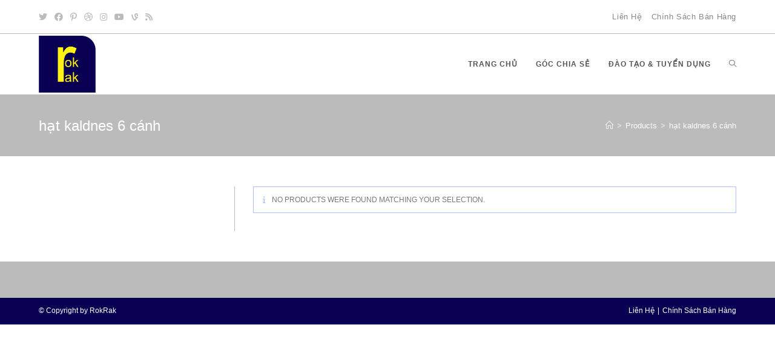

--- FILE ---
content_type: text/css
request_url: https://rokrak.com/wp-content/themes/oceanwp/assets/css/third/hamburgers/types/collapse.css?ver=3.5.8
body_size: -161
content:
/*
 * Collapse
 */
.hamburger--collapse .hamburger-inner {
  top: auto;
  bottom: -3px;
  -webkit-transition-duration: 0.13s;
          transition-duration: 0.13s;
  -webkit-transition-delay: 0.13s;
          transition-delay: 0.13s;
  -webkit-transition-timing-function: cubic-bezier(0.55, 0.055, 0.675, 0.19);
          transition-timing-function: cubic-bezier(0.55, 0.055, 0.675, 0.19);
}

.hamburger--collapse .hamburger-inner::after {
  top: -14px;
  -webkit-transition: top 0.2s 0.2s cubic-bezier(0.33333, 0.66667, 0.66667, 1), opacity 0.1s linear;
          transition: top 0.2s 0.2s cubic-bezier(0.33333, 0.66667, 0.66667, 1), opacity 0.1s linear;
}

.hamburger--collapse .hamburger-inner::before {
  -webkit-transition: top 0.12s 0.2s cubic-bezier(0.33333, 0.66667, 0.66667, 1), -webkit-transform 0.13s cubic-bezier(0.55, 0.055, 0.675, 0.19);
          transition: top 0.12s 0.2s cubic-bezier(0.33333, 0.66667, 0.66667, 1), transform 0.13s cubic-bezier(0.55, 0.055, 0.675, 0.19);
}

.hamburger--collapse.is-active .hamburger-inner {
  -webkit-transform: translate3d(0, -7px, 0) rotate(-45deg);
          transform: translate3d(0, -7px, 0) rotate(-45deg);
  -webkit-transition-delay: 0.22s;
          transition-delay: 0.22s;
  -webkit-transition-timing-function: cubic-bezier(0.215, 0.61, 0.355, 1);
          transition-timing-function: cubic-bezier(0.215, 0.61, 0.355, 1);
}

.hamburger--collapse.is-active .hamburger-inner::after {
  top: 0;
  opacity: 0;
  -webkit-transition: top 0.2s cubic-bezier(0.33333, 0, 0.66667, 0.33333), opacity 0.1s 0.22s linear;
          transition: top 0.2s cubic-bezier(0.33333, 0, 0.66667, 0.33333), opacity 0.1s 0.22s linear;
}

.hamburger--collapse.is-active .hamburger-inner::before {
  top: 0;
  -webkit-transform: rotate(-90deg);
      -ms-transform: rotate(-90deg);
          transform: rotate(-90deg);
  -webkit-transition: top 0.1s 0.16s cubic-bezier(0.33333, 0, 0.66667, 0.33333), -webkit-transform 0.13s 0.25s cubic-bezier(0.215, 0.61, 0.355, 1);
          transition: top 0.1s 0.16s cubic-bezier(0.33333, 0, 0.66667, 0.33333), transform 0.13s 0.25s cubic-bezier(0.215, 0.61, 0.355, 1);
}

--- FILE ---
content_type: text/plain
request_url: https://www.google-analytics.com/j/collect?v=1&_v=j102&aip=1&a=918228295&t=pageview&_s=1&dl=https%3A%2F%2Frokrak.com%2Fproduct-tag%2Fhat-kaldnes-6-canh%2F%3Fadd-to-cart%3D776%26products-per-page%3D12&ul=en-us%40posix&dt=h%E1%BA%A1t%20kaldnes%206%20c%C3%A1nh%20Archives%20-%20ROKRAK%20STORE&sr=1280x720&vp=1280x720&_u=aGDAgUIpAAAAACAMI~&jid=1989055466&gjid=168887721&cid=602437970.1769407749&tid=UA-139207820-2&_gid=920079106.1769407749&_slc=1&cd1=no&z=255977570
body_size: -449
content:
2,cG-FQ4QH3FZ1H